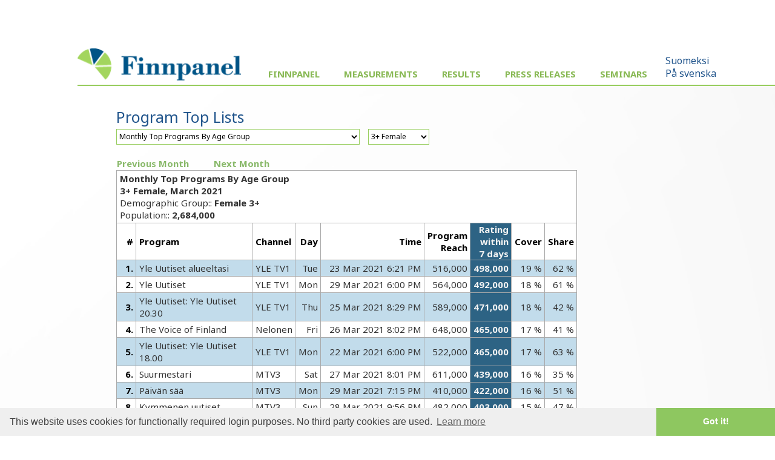

--- FILE ---
content_type: text/html; charset=UTF-8
request_url: https://www.finnpanel.fi/en/tulokset/tv/kk/ohjika/2021/3/n4plus.html
body_size: 16549
content:
<!DOCTYPE html PUBLIC "-//W3C//DTD XHTML 1.0 Transitional//EN" "http://www.w3.org/TR/xhtml1/DTD/xhtml1-transitional.dtd">
<html xmlns="http://www.w3.org/1999/xhtml" xmlns:html5="http://www.w3.org/1999/xhtml">
<head>
<meta http-equiv="Content-Type" content="text/html; charset=utf-8">
<meta name="viewport" content="width=device-width, initial-scale=1">
<title>Finnpanel - TV Audience Measurement</title>
<link href='https://fonts.googleapis.com/css?family=Noto+Sans:400,400italic,700,700italic' rel='stylesheet' type='text/css'>
<link rel="stylesheet" type="text/css" href="/css/fpcommon.css">
<link rel="stylesheet" type="text/css" href="/css/fpdesktop.css" media="all and (min-width: 660px)">
<link rel="stylesheet" type="text/css" href="/css/fpmobile.css" media="all and (max-width: 659px)">
<link rel="stylesheet" type="text/css" href="/css/fpprint.css" media="print">
<link rel="stylesheet" type="text/css" href="/css/cookieconsent.min.css">
<script src="https://ajax.googleapis.com/ajax/libs/jquery/2.1.3/jquery.min.js"></script>
<script src="/js/menu.js"></script>
<script src="/js/cookieconsent.min.js"></script>
<script type="text/javascript">
window.addEventListener("load", function(){
window.cookieconsent.initialise({
  "palette": {
    "popup": {
      "background": "#efefef",
      "text": "#404040"
    },
    "button": {
      "background": "#8ec760",
      "text": "#ffffff"
    }
  },
  "theme": "edgeless",
  "content": {
    "message": "This website uses cookies for functionally required login purposes. No third party cookies are used.",
    "dismiss": "Got it!",
    "link": "Learn more",
    "href": "/tietosuoja.php"
  }
})});
</script>
</head>
<body>
<div id="pagewrap">
<!-- MOBIILI LOGO -->
<img class="moblogo" src="/images/finnpanel_logo.png" alt="finnpanel logo"></img>
<!-- MOBIILI LOGO ENDS -->
<div id="menubutton"><img src="/images/menu2.png" width="32" height="32" alt="MENU" onClick="toggleMenu()"></div>
<div id="menuwrapper">
<div id="sitemenu">
<img class="desktoplogo" src="/images/finnpanel_logo.png">
<ul>
<li class="has-sub"><a href="#">Finnpanel</a><ul>
<li><a href="/en/index.php">The Company</a></li>
<li><a href="/en/yhteystiedot.php">Contact</a></li>
<li><a href="/en/tietosuoja.php">Data Protection and Security</a></li>
<li><a href="/en/vastuullisuus.php">Responsibility</a></li>
</ul>
</li>
<li class="has-sub"><a href="#">Measurements</a><ul>
<li><a href="/en/tv.php">TV</a></li>
<li><a href="/en/radio.php">Radio</a></li>
<li><a href="/en/totaltv.php">Total-TV</a></li>
</ul>
</li>
<li class="has-sub"><a href="#">Results</a><ul>
<li><a href="/en/tulokset/tv_reportlist.php">TV and TotalTV</a></li>
<li><a href="/en/tulokset/radio/krt/viimeisin/tavoittavuus.html">Radio</a></li>
</ul>
</li>
<li><a href="/en/tulokset/tiedotteet.php">Press Releases</a></li>
<li class="has-sub"><a href="#">Seminars</a><ul>
<li><a href="/en/koulutus.php">TV</a></li>
<li><a href="/en/koulutusr.php">Radio</a></li>
</ul>
</li>
</ul>
</div>
<div id="altlang"><a href="/tulokset/tv/kk/ohjika/2021/3/n4plus.html">Suomeksi</a><br><a href="/se/tulokset/tv/kk/ohjika/2021/3/n4plus.html">På svenska</a></div></div>
<div class="clear"></div><div id="wrapper"><div id="content"><div id="pagelogo"><a href=" /en/"><img src="/images/pagelogo.png" width="170" height="36" alt=""></a></div><h1>Program Top Lists</h1><form class="menuform" method="get" action="/redir.php">
<!-- testing --><select name="url" onchange="this.form.submit()">
<option value="/en/tulokset/tv/vko/top/viimeisin/top.html">Weekly Top Programs By Channel</option>
<option value="/en/tulokset/tv/vko/top100/viimeisin/top100.html">Weekly Top 100 Programs (all channels, all episodes)</option>
<option value="/en/tulokset/tv/vko/top50p/viimeisin/top50p.html">Weekly Top 50 Programs (all channels, best episode for recurring)</option>
<option value="/en/tulokset/tv/kk/ohjkan/2021/3/ohjkan.html">Monthly Top Programs By Channel</option>
<option selected="selected" value="/en/tulokset/tv/kk/ohjika/2021/3/ohjika.html">Monthly Top Programs By Age Group</option>
<option value="/en/tulokset/tv/kk/ohjryh/2021/3/ohjryh.html">Monthly Top Programs By Genre</option>
<option value="/en/tulokset/tv/vuosi/topv/viimeisin/topv.html">Yearly Top Programs By Channel</option>
</select><noscript><input type="submit" value="Go"></noscript></form>
<div class="textmenu"><a href="/en/tulokset/tv/vko/top/viimeisin/top.html">Weekly Top Programs By Channel</a><a href="/en/tulokset/tv/vko/top100/viimeisin/top100.html">Weekly Top 100 Programs (all channels, all episodes)</a><a href="/en/tulokset/tv/vko/top50p/viimeisin/top50p.html">Weekly Top 50 Programs (all channels, best episode for recurring)</a><a href="/en/tulokset/tv/kk/ohjkan/2021/3/ohjkan.html">Monthly Top Programs By Channel</a><a href="/en/tulokset/tv/kk/ohjika/2021/3/ohjika.html">Monthly Top Programs By Age Group</a><a href="/en/tulokset/tv/kk/ohjryh/2021/3/ohjryh.html">Monthly Top Programs By Genre</a><a href="/en/tulokset/tv/vuosi/topv/viimeisin/topv.html">Yearly Top Programs By Channel</a></div><form class="menuform" method="get" action="/redir.php">
<select name="url" onchange="this.form.submit()">
<option value="/en/tulokset/tv/kk/ohjika/2021/3/4plus.html">3+</option>
<option value="/en/tulokset/tv/kk/ohjika/2021/3/m4plus.html">3+ Male</option>
<option selected="selected" value="/en/tulokset/tv/kk/ohjika/2021/3/n4plus.html">3+ Female</option>
<option value="/en/tulokset/tv/kk/ohjika/2021/3/10plus.html">10+</option>
<option value="/en/tulokset/tv/kk/ohjika/2021/3/m10plus.html">10+ Male</option>
<option value="/en/tulokset/tv/kk/ohjika/2021/3/n10plus.html">10+ Female</option>
<option value="/en/tulokset/tv/kk/ohjika/2021/3/10-24.html">10–24</option>
<option value="/en/tulokset/tv/kk/ohjika/2021/3/m10-24.html">10–24 Male</option>
<option value="/en/tulokset/tv/kk/ohjika/2021/3/n10-24.html">10–24 Female</option>
<option value="/en/tulokset/tv/kk/ohjika/2021/3/25-44.html">25–44</option>
<option value="/en/tulokset/tv/kk/ohjika/2021/3/m25-44.html">25–44 Male</option>
<option value="/en/tulokset/tv/kk/ohjika/2021/3/n25-44.html">25–44 Female</option>
<option value="/en/tulokset/tv/kk/ohjika/2021/3/45-64.html">45–64</option>
<option value="/en/tulokset/tv/kk/ohjika/2021/3/m45-64.html">45–64 Male</option>
<option value="/en/tulokset/tv/kk/ohjika/2021/3/n45-64.html">45–64 Female</option>
<option value="/en/tulokset/tv/kk/ohjika/2021/3/65plus.html">65+</option>
<option value="/en/tulokset/tv/kk/ohjika/2021/3/m65plus.html">65+ Male</option>
<option value="/en/tulokset/tv/kk/ohjika/2021/3/n65plus.html">65+ Female</option>
<option value="/en/tulokset/tv/kk/ohjika/2021/3/4-9.html">4-9</option>
</select><noscript><input type="submit" value="Go"></noscript></form>
<div class="textmenu"><a href="/en/tulokset/tv/kk/ohjika/2021/3/4plus.html">3+</a><a href="/en/tulokset/tv/kk/ohjika/2021/3/m4plus.html">3+ Male</a><a href="/en/tulokset/tv/kk/ohjika/2021/3/n4plus.html">3+ Female</a><a href="/en/tulokset/tv/kk/ohjika/2021/3/10plus.html">10+</a><a href="/en/tulokset/tv/kk/ohjika/2021/3/m10plus.html">10+ Male</a><a href="/en/tulokset/tv/kk/ohjika/2021/3/n10plus.html">10+ Female</a><a href="/en/tulokset/tv/kk/ohjika/2021/3/10-24.html">10–24</a><a href="/en/tulokset/tv/kk/ohjika/2021/3/m10-24.html">10–24 Male</a><a href="/en/tulokset/tv/kk/ohjika/2021/3/n10-24.html">10–24 Female</a><a href="/en/tulokset/tv/kk/ohjika/2021/3/25-44.html">25–44</a><a href="/en/tulokset/tv/kk/ohjika/2021/3/m25-44.html">25–44 Male</a><a href="/en/tulokset/tv/kk/ohjika/2021/3/n25-44.html">25–44 Female</a><a href="/en/tulokset/tv/kk/ohjika/2021/3/45-64.html">45–64</a><a href="/en/tulokset/tv/kk/ohjika/2021/3/m45-64.html">45–64 Male</a><a href="/en/tulokset/tv/kk/ohjika/2021/3/n45-64.html">45–64 Female</a><a href="/en/tulokset/tv/kk/ohjika/2021/3/65plus.html">65+</a><a href="/en/tulokset/tv/kk/ohjika/2021/3/m65plus.html">65+ Male</a><a href="/en/tulokset/tv/kk/ohjika/2021/3/n65plus.html">65+ Female</a><a href="/en/tulokset/tv/kk/ohjika/2021/3/4-9.html">4-9</a></div><table class="columnmenu"><tbody>
<tr><td><a href="/en/tulokset/tv/kk/ohjika/2021/2/n4plus.html">Previous Month</a></td><td><a href="/en/tulokset/tv/kk/ohjika/2021/4/n4plus.html">Next Month</a></td></tr>
</tbody></table>
<table class="numtable">
<tbody>
<tr><td class="reportheader" colspan="9"><div id="report_header">
<div><strong>Monthly Top Programs By Age Group</strong></div>
<div><strong>3+ Female, March 2021</strong></div>
<div>Demographic Group:: <strong>Female 3+</strong></div>
<div>Population:: <strong>2,684,000</strong></div>
</div>
</td></tr><tr><th>#</th><th style="text-align: left;">Program</th><th style="text-align: left;">Channel</th><th>Day</th><th>Time</th><th>Program<br>Reach</th><th class="sort_column">Rating within<br>7 days</th><th>Cover</th><th>Share</th></tr>
<tr><th class="hl">1.</th><td class="hl" style="text-align: left;">Yle Uutiset alueeltasi</td><td class="hl" style="text-align: left;">YLE TV1</td><td class="hl">Tue</td><td class="hl">23 Mar 2021 6:21 PM</td><td class="hl">516,000</td><td class="sort_column">498,000</td><td class="hl">19 %</td><td class="hl">62 %</td></tr>
<tr><th>2.</th><td style="text-align: left;">Yle Uutiset</td><td style="text-align: left;">YLE TV1</td><td>Mon</td><td>29 Mar 2021 6:00 PM</td><td>564,000</td><td class="sort_column">492,000</td><td>18 %</td><td>61 %</td></tr>
<tr><th class="hl">3.</th><td class="hl" style="text-align: left;">Yle Uutiset: Yle Uutiset 20.30</td><td class="hl" style="text-align: left;">YLE TV1</td><td class="hl">Thu</td><td class="hl">25 Mar 2021 8:29 PM</td><td class="hl">589,000</td><td class="sort_column">471,000</td><td class="hl">18 %</td><td class="hl">42 %</td></tr>
<tr><th>4.</th><td style="text-align: left;">The Voice of Finland</td><td style="text-align: left;">Nelonen</td><td>Fri</td><td>26 Mar 2021 8:02 PM</td><td>648,000</td><td class="sort_column">465,000</td><td>17 %</td><td>41 %</td></tr>
<tr><th class="hl">5.</th><td class="hl" style="text-align: left;">Yle Uutiset: Yle Uutiset 18.00</td><td class="hl" style="text-align: left;">YLE TV1</td><td class="hl">Mon</td><td class="hl">22 Mar 2021 6:00 PM</td><td class="hl">522,000</td><td class="sort_column">465,000</td><td class="hl">17 %</td><td class="hl">63 %</td></tr>
<tr><th>6.</th><td style="text-align: left;">Suurmestari</td><td style="text-align: left;">MTV3</td><td>Sat</td><td>27 Mar 2021 8:01 PM</td><td>611,000</td><td class="sort_column">439,000</td><td>16 %</td><td>35 %</td></tr>
<tr><th class="hl">7.</th><td class="hl" style="text-align: left;">Päivän sää</td><td class="hl" style="text-align: left;">MTV3</td><td class="hl">Mon</td><td class="hl">29 Mar 2021 7:15 PM</td><td class="hl">410,000</td><td class="sort_column">422,000</td><td class="hl">16 %</td><td class="hl">51 %</td></tr>
<tr><th>8.</th><td style="text-align: left;">Kymmenen uutiset</td><td style="text-align: left;">MTV3</td><td>Sun</td><td>28 Mar 2021 9:56 PM</td><td>482,000</td><td class="sort_column">403,000</td><td>15 %</td><td>47 %</td></tr>
<tr><th class="hl">9.</th><td class="hl" style="text-align: left;">Seitsemän uutiset</td><td class="hl" style="text-align: left;">MTV3</td><td class="hl">Mon</td><td class="hl">29 Mar 2021 6:57 PM</td><td class="hl">503,000</td><td class="sort_column">401,000</td><td class="hl">15 %</td><td class="hl">47 %</td></tr>
<tr><th>10.</th><td style="text-align: left;">Anna, a lopussa</td><td style="text-align: left;">YLE TV1</td><td>Mon</td><td>29 Mar 2021 5:10 PM</td><td>429,000</td><td class="sort_column">374,000</td><td>14 %</td><td>50 %</td></tr>
<tr><th class="hl">11.</th><td class="hl" style="text-align: left;">Urheiluruutu</td><td class="hl" style="text-align: left;">YLE TV1</td><td class="hl">Tue</td><td class="hl">23 Mar 2021 8:55 PM</td><td class="hl">369,000</td><td class="sort_column">372,000</td><td class="hl">14 %</td><td class="hl">34 %</td></tr>
<tr><th>12.</th><td style="text-align: left;">Tulosruutu</td><td style="text-align: left;">MTV3</td><td>Mon</td><td>29 Mar 2021 7:20 PM</td><td>355,000</td><td class="sort_column">364,000</td><td>14 %</td><td>43 %</td></tr>
<tr><th class="hl">13.</th><td class="hl" style="text-align: left;">MasterChef VIP</td><td class="hl" style="text-align: left;">MTV3</td><td class="hl">Tue</td><td class="hl">23 Mar 2021 8:00 PM</td><td class="hl">527,000</td><td class="sort_column">360,000</td><td class="hl">13 %</td><td class="hl">33 %</td></tr>
<tr><th>14.</th><td style="text-align: left;">Maajussille morsian maailmalla</td><td style="text-align: left;">MTV3</td><td>Thu</td><td>25 Mar 2021 8:00 PM</td><td>484,000</td><td class="sort_column">339,000</td><td>13 %</td><td>33 %</td></tr>
<tr><th class="hl">15.</th><td class="hl" style="text-align: left;">Puoli seitsemän</td><td class="hl" style="text-align: left;">YLE TV1</td><td class="hl">Mon</td><td class="hl">22 Mar 2021 6:30 PM</td><td class="hl">414,000</td><td class="sort_column">338,000</td><td class="hl">13 %</td><td class="hl">44 %</td></tr>
<tr><th>16.</th><td style="text-align: left;">Viikon sää</td><td style="text-align: left;">MTV3</td><td>Sun</td><td>28 Mar 2021 10:15 PM</td><td>332,000</td><td class="sort_column">328,000</td><td>12 %</td><td>43 %</td></tr>
<tr><th class="hl">17.</th><td class="hl" style="text-align: left;">Salatut elämät</td><td class="hl" style="text-align: left;">MTV3</td><td class="hl">Mon</td><td class="hl">29 Mar 2021 7:28 PM</td><td class="hl">417,000</td><td class="sort_column">326,000</td><td class="hl">12 %</td><td class="hl">37 %</td></tr>
<tr><th>18.</th><td style="text-align: left;">Yhteisvastuu: Köyhyys yllätti Virpi Miettisen</td><td style="text-align: left;">YLE TV1</td><td>Tue</td><td>23 Mar 2021 5:54 PM</td><td>294,000</td><td class="sort_column">307,000</td><td>11 %</td><td>47 %</td></tr>
<tr><th class="hl">19.</th><td class="hl" style="text-align: left;">Sukuni salat</td><td class="hl" style="text-align: left;">MTV3</td><td class="hl">Mon</td><td class="hl">22 Mar 2021 8:00 PM</td><td class="hl">452,000</td><td class="sort_column">297,000</td><td class="hl">11 %</td><td class="hl">27 %</td></tr>
<tr><th>20.</th><td style="text-align: left;">Uutisextra</td><td style="text-align: left;">MTV3</td><td>Sat</td><td>27 Mar 2021 7:08 PM</td><td>310,000</td><td class="sort_column">293,000</td><td>11 %</td><td>35 %</td></tr>
</tbody>
</table>
<div id="toplistfooter"><dl>
<dt>Demographic Group</dt>
<dd>The target group being analyzed.</dd>
<dt>Population</dt>
<dd>Population size of the target group in Finland.</dd>
<dt>Rating</dt>
<dd>Average number of viewers during the program.</dd>
<dt>Program Reach</dt>
<dd>Number of viewers that watched at least one continuous minute of the program.</dd>
<dt>Cover</dt>
<dd>Percentage of the demographic group watching the program. 100 % equals the population.</dd>
<dt>Share</dt>
<dd>Share of total TV viewing during the program.</dd>
</dl>
<p>For recurring programs, only the best broadcast is listed.</p>
<p>With the exception of news and children&#039;s programmes, programmes shorter than three minutes are not reported.</p>
<p>Source: Finnpanel Oy / TV Audience Measurement</p>
<p>This table is also available in <a href="/en/tulokset/tv/kk/ohjika/2021/3/n4plus.csv">CSV</a> and <a href="/en/tulokset/tv/kk/ohjika/2021/3/n4plus.xml">XML</a> format.</p>
<p>Since the beginning of 2008 guest viewing and timeshift viewing are included in the ratings. This must be taken into account when comparing the results to previous years. The latest weekly ratings contain timeshift viewing only during the same day. Monthly and yearly and older weekly ratings contain timeshift viewing during seven days.</p>
<p>Finnpanel Oy produces the TV ratings by the means of panel reasearch. Peoplemeters are installed installed to each TV set of a 1000 household sample (approximately 2100 individuals). The peoplemeters automatically identify the channel and time of viewing. The resuls are reported daily to the subscribers of the survey.</p>
</div><p><a href="http://www.finnpanel.fi/en/tulokset/tv/vko/top/viimeisin/feed.rss"><img src="/images/feed-icon-28x28.png" border="0" width="28" height="28"> Subscribe to the weekly top list RSS feed.</a></p>
</div></div>
<div id="footer">Copyright &copy; Finnpanel Oy</div></div>
</body>
</html>
	